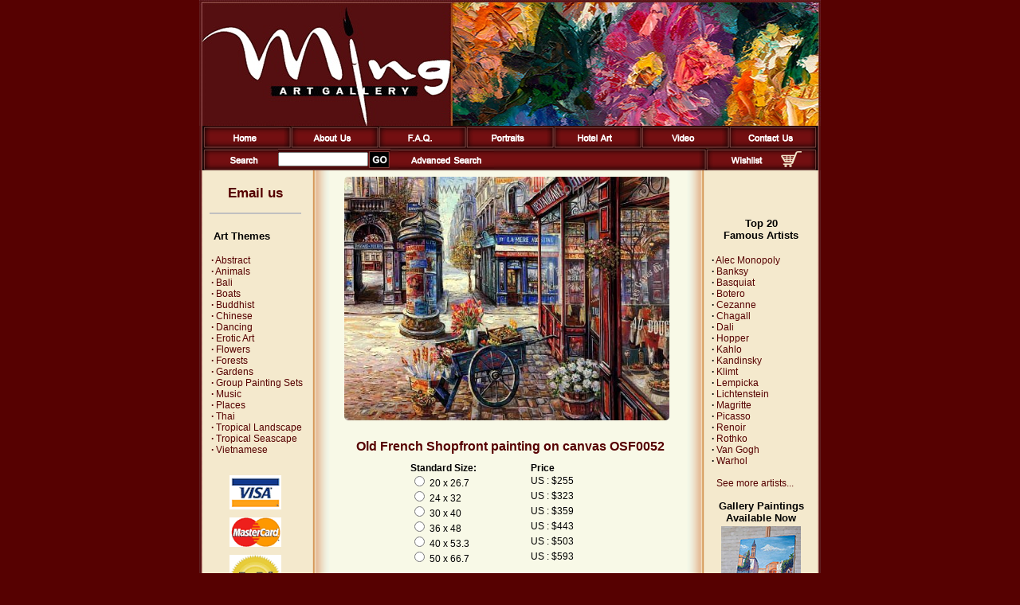

--- FILE ---
content_type: text/html
request_url: https://www.ming-gallery.com/old-french-shopfront-painting-for-sale-OSF0052.html
body_size: 26073
content:
<html>
<head>
<title>Old French Shopfront painting on canvas OSF0052 | Pinturas al Oleo | Ming Gallery</title>
<meta name="author" content="Ming Gallery">
<meta name="keywords" content=" paintings">
<meta name="description" content="Old French Shopfront replica painting OSF0052 for sale at Ming Gallery">
<link rel="canonical" href="https://www.ming-gallery.com/old-french-shopfront-painting-for-sale-OSF0052.html"/>
<meta http-equiv="content-type" content="text/html; charset=utf-8">
<meta http-equiv="imagetoolbar" content="no">
<meta name="viewport" content="width=device-width, initial-scale=1">
<link rel="stylesheet" type="text/css" href="https://www.ming-gallery.com/css/responsive.css" media="all" />
<link rel="stylesheet" href="style.css" type="text/css">
<meta name="p:domain_verify" content="04846cf637604caebb66a7716823808d"/>
<script src='https://www.google.com/recaptcha/api.js'></script>

<!-- Google tag (gtag.js) -->
<script async src="https://www.googletagmanager.com/gtag/js?id=G-74EYMBWX8E"></script>
<script>
  window.dataLayer = window.dataLayer || [];
  function gtag(){dataLayer.push(arguments);}
  gtag('js', new Date());

  gtag('config', 'G-74EYMBWX8E');
</script>

<script language="JavaScript1.1" type="text/javascript">
<!-- Begin
function right(e) {
if (navigator.appName == 'Netscape' && 
(e.which == 3 || e.which == 2))
return false;
else if (navigator.appName == 'Microsoft Internet Explorer' && 
(event.button == 2 || event.button == 3)) {
alert("Sorry, you ae not entitled to save this image on your harddrive.");
return false;
}
return true;
}

document.onmousedown=right;
document.onmouseup=right;
if (document.layers) window.captureEvents(Event.MOUSEDOWN);
if (document.layers) window.captureEvents(Event.MOUSEUP);
window.onmousedown=right;
window.onmouseup=right;
//  End -->
</script>

<script language="JavaScript" src="tree.js"></script>
<script language="JavaScript" src="tree_items.php"></script>
<script language="JavaScript" src="tree_tpl.js"></script>
<script language="JavaScript" src="scripts.js"></script>

<script language=JavaScript>
<!--
	
var message="Function Disabled!";
///////////////////////////////////
function clickIE4(){if (event.button==2){alert(message);return false;}}
function clickNS4(e){if (document.layers||document.getElementById&&!document.all){if (e.which==2||e.which==3){alert(message);return false;}}}
if (document.layers){document.captureEvents(Event.MOUSEDOWN);document.onmousedown=clickNS4;}else if (document.all&&!document.getElementById){document.onmousedown=clickIE4;}
document.oncontextmenu=new Function("alert(message);return false")
function _disableselect(e){return false;}function _reEnable(){return true;}//if IE4+
document.onselectstart=new Function ("return false");//if NS6
if (window.sidebar){document.onmousedown=_disableselect; document.onclick=_reEnable;
}

// --> 
</script>


<script language="JavaScript" type="text/javascript">
<!--
var google_conversion_id = 1061175175;
var google_conversion_language = "en_GB";
var google_conversion_format = "1";
var google_conversion_color = "FFFFFF";
if (1.0) {
  var google_conversion_value = 1.0;
}
var google_conversion_label = "signup";
//-->
</script>
<script language="JavaScript" src="http://www.googleadservices.com/pagead/conversion.js">
</script>
<noscript>
<img height=1 width=1 border=0 src="http://www.googleadservices.com/pagead/conversion/1061175175/imp.gif?value=1.0&label=signup&script=0">
</noscript>

<SCRIPT language="JavaScript" type="text/javascript">
<!-- Yahoo! Search Marketing
window.ysm_customData = new Object();
window.ysm_customData.conversion = "transId=,currency=,amount=";
var ysm_accountid  = "1SE4MVT8L116L3T01M2RHEVOJN0";
document.write("<SCR" + "IPT language='JavaScript' type='text/javascript' " 
+ "SRC=//" + "srv1.wa.marketingsolutions.yahoo.com" + "/script/ScriptServlet" + "?aid=" + ysm_accountid 
+ "></SCR" + "IPT>");
// -->
</SCRIPT>

<script type="application/ld+json">
{ 
  "@context": "http://schema.org", 
  "@type": "WebSite", 
  "url": "https://www.ming-gallery.com/", 
  "name": "Ming Art Gallery ", 
  "description": " Ming Art Gallery is the world's largest online art gallery for original and Asian art. Browse our extensive collection of over 5000 oil paintings: Asian masterpieces to delight your eye. Visit us now!"},
</script>
</head>

<body bgcolor="#560101" leftmargin="0" topmargin="0" marginwidth="0" marginheight="0">
<table class="main_header" width="780" border="0" align="center" cellpadding="0" cellspacing="0">
<tr>
<td><a href="https://www.ming-gallery.com/"><img border=0 src="images/ming-gallery.jpg" width="780" height="158" alt=""></a></td>
</tr>
<tr>
<td class="main_menu_area" >

<table class="header_1" width="780" border="0" cellspacing="0" cellpadding="0">
      <tr background="images/ui/button-bg.png" height=28 align=center>
      <td width=1%><img border="0" src="images/ui/sep-a.png"></td>
      <td align=left><a title="Ming Gallery Home" href="https://www.ming-gallery.com/"><img alt="Ming Gallery Home" border="0" src="images/ui/button-home.png"></a></td>
      <td width=1%><img border="0" src="images/ui/sep-b.png"></td>
      <td  align=left><a title="About Us" href="about-us.html"><img alt="About Us" border="0" src="images/ui/button-about.png"></a></td>
      <td width=1%><img border="0" src="images/ui/sep-b.png"></td>
      <td align=left><a title="FAQs" href="frequency-asked-questions.html"><img alt="FAQs" border="0" src="images/ui/button-faq.png"></a></td>
      <td width=1%><img border="0" src="images/ui/sep-b.png"></td>
      <td align=left><a title="Portraits" href="portraits.html"><img alt="Portraits" border="0" src="images/ui/button-portrait.png"></a></td>
      <td width=1%><img border="0" src="images/ui/sep-b.png"></td>
      <td align=left><a title="Hotel Art" href="hotel-art.html"><img alt="Hotel Art" border="0" src="images/ui/button-hotel-art.png"></a></td>
      <td width=1%><img border="0" src="images/ui/sep-b.png"></td>
      <td align=left><a title="Video" href="video.html"><img alt="Video" border="0" src="images/ui/button-video.png"></a></td>
      <td width=1%><img border="0" src="images/ui/sep-b.png"></td>
      <td align=left><a title="Contact Us" href="contact-us.html"><img alt="Contact Us" border="0" src="images/ui/button-contact.png"></a></td>
      <td width=1%><img border="0" src="images/ui/sep-c.png"></td>
      </tr>
</table>

<table class="header_2" width="780" border="0" cellspacing="0" cellpadding="0" id="table3">
<form name="search" method="post" action="search.php?by=search">
    <tr background="images/ui/button-bg.png" height=28 align=center>
    <td width=1%><img border="0" src="images/ui/sep-a.png"></td>
      <td align=left  width="10%"><img border="0" src="images/ui/button-search.png"></a></td>
      <td width="1%" align="center" background="images/ui/web03_12.gif"><input name="q" type="text" size="14"></a></td>
      <td width="1%"><input title="Search for painting" type=image src="images/ui/botton-go.gif" alt="Search for painting"></td>
      <td align=left style="padding-left:10px;"><a title="Advanced Search" href="advanced-search.html"><img alt="Advanced Search" border="0" src="images/ui/button-advanced-search.png"></a></td>
      <td width=1%><img border="0" src="images/ui/sep-b.png"></td>
      <td width="1%"><a title="Wish List" href="wishlist.html"><img alt="Wish List" border="0" src="images/ui/button-wishlist.png"></a></td>
      <td align=right width="1%" style="padding-right: 10px;"><a title="Shopping Cart" href="shopping-cart-content.html"><img alt="Shopping Cart" border=0 width=26 height=20 src="images/ui/shopping-cart.png"></a></td>
      <td width=1%><img border="0" src="images/ui/sep-c.png"></td>
        </tr>
</form>
</table></td>
</tr>
</table>
    
    
<table class="main_content" width="780" border="0" cellspacing="0" cellpadding="0" height="100%" align="center" background=images/pagebackground.gif>
<tr valign="top" align="left"> 
<td class="mobile_hide" width="1" height="100%"><img src="images/blank.gif" width="1" height="24"></td>
<td class="left_sidebar" width="139" height="100%"><img src="images/blank.gif" width="139" height="1">
<table width="139">
<tr>
<td>

<span class="subMenuLeft"><img src="icons_gif/no.gif" width="1" height="1" border="0" alt=""><br>
<h3 style="text-align: center;"><a title="Email us" href="painting-custom-order.html"><font face="Arial" style="font-size: 1.4em; font-weight: 700">Email us</font></a></h3>
<hr noshade style="border: 1px solid #c0c0c0; width: 85%; text-align: right;">
<br>
<span style="padding-left: 14px; font-size: 1.1em;"><b>Art Themes</b><span>
<script language="JavaScript">
<!--//
new tree (TREE_ITEMS, TREE_TPL,"");
//-->
</script>
<div style="height: 15px;"></div>

<!--
<div style="text-align:center; padding-left: 5px;">
<a href="painting-custom-order.html" title="Commission your favorite painting.">
<span class="subMenuLeft" style="font-size: 1.2em; font-weight: 700; font-weight:700;">Custom Orders</span></a>
<br>
<div style="text-align:left; padding-left: 16px; font-size: 12px;">Commission your<br>favorite painting.</div>
</div>
!-->

</span></a>
<div style="text-align: center;">

<div style="height: 10px;"></div>

<img src="images/logo-visa.png" alt="We accept VISA">
<div style="height: 10px;"></div>
<img src="images/logo-mc.png" alt="We accept Mastercard">
<div style="height: 10px;"></div>
<img src="images/logo-paypal.png" alt="We accept PayPal">
<div style="height: 10px;"></div>
<a target="_blank" title="Ming Gallery Official Facebook Page" href="https://www.facebook.com/minggalleryhuahin"><img width="72" title="Ming Gallery Official Facebook Page"  src="images/facebook.png" border="0"></a>

<a target="_blank" title="Ming Gallery on Twitter" href="https://twitter.com/ming_gallery"><img title="Ming Gallery on Twitter" src="images/twitter.png" border="0" width="67"></a>

<div style="height: 10px;"></div>
<a target="_blank" title="Ming Gallery on Instagram" href="https://www.instagram.com/mingartgallery/"><img width="65" title="Ming Gallery on Instagram" src="images/instagram.png" border="0"></a>

<div style="height: 10px;"></div>
<a target="_blank" title="Ming Gallery on Pinterest" href="https://www.pinterest.com/MingGalleryThailand/"><img width="65" title="Ming Gallery on Pinterest" src="images/pinterest.png" border="0"></a>

<div style="height: 10px;"></div>
<a target="_blank" title="Ming Gallery Youtube channel" href="https://www.youtube.com/MingGallery"><img width="65" title="Ming Gallery on Youtube" src="images/youtube.png" border="0"></a>
</div>
<div style="height: 15px;"></div>

</td>
</tr>
</table>
			
</td>
<td class="mobile_hide" width="10" height="100%"><img src="images/blank.gif" width="15" height="24"></td>
<td class="content_area" width="470" height="100%"><img src="images/blank.gif" width="470" height="5">
<table width="90%" valign="top" align="center">
<tr>
<td>
<script language="JavaScript">
<!--

function getCheckedValue(radioObj) {
	if(!radioObj)
		return "";
	var radioLength = radioObj.length;
	if(radioLength == undefined)
		if(radioObj.checked)
			return radioObj.value;
		else
			return "";
	for(var i = 0; i < radioLength; i++) {
		if(radioObj[i].checked) {
			return radioObj[i].value;
		}
	}
	return "";
}


function radio_button_checker(obj)
{
// set var radio_choice to false
var radio_choice = false;

// Loop from zero to the one minus the number of radio button selections
for (counter = 0; counter < obj.length; counter++)
{
// If a radio button has been selected it will return true
// (If not it will return false)
if (obj[counter].checked)
radio_choice = true; 
}

if (!radio_choice)
{
// If there were no selections made display an alert box 
alert("Please select size before add to cart.")
return (false);
}
return (true);
}

function gotoWish(obj) {
	var indexOfCheck;
	var radio_choice = false;
	for (counter = 0; counter < obj.length; counter++) {
		if (obj[counter].checked) {
			radio_choice = true; 
			indexOfCheck = counter;
		}
	}
	if (!radio_choice)
	{
	// If there were no selections made display an alert box 
		alert("Please select size before add to wishlist.")
		return (false);
	} else {
		//alert(indexOfCheck);
		window.location = "save_wishlist.php?id=00003634&size="+(indexOfCheck+1);
	}
}
-->
</script>
<form name ="Act" method="post" action="save_to_cart.php">

<input type="hidden" name="ReferPage" value="">

<table cellspacing=0 cellpadding=0 width="100%" border=0>
<tr>
<td valign="middle" align="center" width="100%" rowspan="6">
<style>
/* Style the Image Used to Trigger the Modal */
#myImg {
    border-radius: 5px;
    cursor: pointer;
    transition: 0.3s;
}

#myImg:hover {opacity: 0.7;}

/* The Modal (background) */
.modal {
    display: none; /* Hidden by default */
    position: fixed; /* Stay in place */
    z-index: 1; /* Sit on top */
    padding-top: 0px; /* Location of the box */
    left: 0;
    top: 0;
    width: 100%; /* Full width */
    height: 100%; /* Full height */
    overflow: auto; /* Enable scroll if needed */
    background-color: rgb(0,0,0); /* Fallback color */
    background-color: rgba(0,0,0,0.9); /* Black w/ opacity */
	
}

/* Modal Content (Image) */
.modal-content {
    margin: auto;
	margin-top: 15px;
    display: block;
	height: 1000;
	max-width: 100%;
	max-height: 94vh;
	
}

/* Caption of Modal Image (Image Text) - Same Width as the Image */
#caption {
    margin: auto;
    display: block;
    width: 100%;
    text-align: center;
	padding-top: 10px;
	color: #fff;
    height: 20px;
	font-size: 1.5em;
	margin: auto;
	
}

/* Add Animation - Zoom in the Modal */
.modal-content, #caption {
    -webkit-animation-name: zoom;
    -webkit-animation-duration: 0.6s;
    animation-name: zoom;
    animation-duration: 0.6s;
}

@-webkit-keyframes zoom {
    from {-webkit-transform:scale(0)}
    to {-webkit-transform:scale(1)}
}

@keyframes zoom {
    from {transform:scale(0)}
    to {transform:scale(1)}
}


/* 100% Image Width on Smaller Screens */
@media only screen and (max-width: 700px){
    .modal-content {
        width: 100%;
    }
}


/* The Close Button */
.close {
    position: absolute;
    top: 5px;
    right: 20px;
    color: #f1f1f1;
    font-size: 40px;
    font-weight: bold;
    transition: 0.3s;
}

.close:hover,
.close:focus {
    color: #bbb;
    text-decoration: none;
    cursor: pointer;
}


</style>
	

<!-- Trigger the Modal -->
<img id="myImg" alt="Old French Shopfront painting on canvas OSF0052" title="Old French Shopfront painting on canvas OSF0052" src="img_big/OSF0052.jpg" width=98% align=left border="0">
<!-- The Modal -->
<div id="myModal" class="modal">
<div id="caption"></div>
<span class="close" onclick="document.getElementById('myModal').style.display='none'">&times;</span>   
  <!-- Modal Content (The Image) -->
  <img class="modal-content" id="img01">

  
</div>


<script>
// Get the modal
var modal = document.getElementById('myModal');

// Get the image and insert it inside the modal - use its "alt" text as a caption
var img = document.getElementById('myImg');
var modalImg = document.getElementById("img01");
var captionText = document.getElementById("caption");
img.onclick = function(){
    modal.style.display = "block";
    modalImg.src = this.src;
    captionText.innerHTML = this.alt;
}

// Get the <span> element that closes the modal
var span = document.getElementsByClassName("modal")[0];

// When the user clicks on <span> (x), close the modal
span.onclick = function() { 
    modal.style.display = "none";
}


</script>	

</td>
</tr>
</table>
<br>
<div class="subNameTitle">
<h1 style="font-size: 1.3em; text-align: center;">Old French Shopfront painting on canvas OSF0052</h1>
</div>

<table cellspacing=0 cellpadding=0 width="100%" border=0>
<tr>
<td valign=top class=style11>
<table border="0" cellspacing="0" cellpadding="0" align=center width=60%>
<tr>
<td><b>Standard Size:</b></td><td><b>Price</b></td>
</tr>
<tr>
<td>
<input type="radio" name="size" value="1"  > 20 x 26.7</td>
<td>
US : $255</td>
</tr>
<tr>
<td>
<input type="radio" name="size" value="2"  > 24 x 32</td>
<td>
US : $323</td>
</tr>
<tr>
<td>
<input type="radio" name="size" value="3"  > 30 x 40</td>
<td>
US : $359</td>
</tr>
<tr>
<td>
<input type="radio" name="size" value="4"  > 36 x 48</td>
<td>
US : $443</td>
</tr>
<tr>
<td>
<input type="radio" name="size" value="5"  > 40 x 53.3</td>
<td>
US : $503</td>
</tr>
<tr>
<td>
<input type="radio" name="size" value="6"  > 50 x 66.7</td>
<td>
US : $593</td>
</tr>
</table>

</td>
</tr>

<tr>
<td align=center>

<div style="padding:10px;">
<span class=style12>All sizes shown in inches. <a href="old-french-shopfront-painting-for-sale-OSF0052.html?pgsize=cm"><b>Change to cm</b></a></span>
</div>

</td>
</tr>

<tr>
<td align=center>
<div style="padding:10px;">
	<table border="0" cellspacing="0" cellpadding="0" align=center>
	<tr>
	<td><b>Select currency :</b></td>
	<td>
			
	
		<select name="Currency" onChange="document.location='old-french-shopfront-painting-for-sale-OSF0052.html?currency='+this.form.Currency.value+'&quantity='+this.form.Amount.value+'&setsize='+getCheckedValue(this.form.size);">
<!--
	
		<select name="Currency" onChange="document.location='/detail_themes.php?id=OSF0052&currency='+this.form.Currency.value+'&quantity='+this.form.Amount.value+'&setsize='+getCheckedValue(this.form.size);">
		!-->
		<option value="0" >$ US Dollar
		<option value="1" >&pound; British Pounds Sterling
		<option value="2" >&euro; Euro
		<option value="3" >&#3647; Thai Baht
		</select>
		<script>document.Act.Currency.value = "0";</script>
		<input type="hidden" name="ID_Product" value="00003634">
	</td>
	</tr>
	</table>
</div>		
</td>
</tr>
<tr>
<td align=center height=50><input type="image" src="images/add-to-cart.gif" border="0" alt="Add to Cart" title="Add to Cart" onclick="return(radio_button_checker(this.form.size));">&nbsp;<a href="#" onclick="javascript:gotoWish(document.Act.size);"><img alt="Add to Wishlist" title="Add to Wishlist" src="images/add-to-wishlist.gif" border=0></a></td>
</tr>
<tr>
<td align=center>
<!-- <a href="full-money-back-guarantee.html" title="Money Back Guarantee">Money Back Guarantee</a><br> !-->
Money Back Guarantee<br>
Hand-Painted by Experienced Artists<br>
Windsor & Newton Paint on Fine Canvas<br>
Minimum three weeks to paint<br>
Paintings shipped rolled up in a strong plastic tube
</td>
</tr>
</table>
<input type="hidden" name="ID_Product" value="00003634" >
<input type="hidden" name="Amount" value="1">
</form>

</div>
<br>&nbsp;
</td>
</tr>
</table>
<td class="mobile_hide" width="15" height="100%"><img src="images/blank.gif" width="15" height="24"></td>          
<td class="right_sidebar" width="130" height="100%"><img src="images/blank.gif" width="130" height="1">


<table width="130" align=right>
<tr>
<td>
<br>
<br>
<div style="text-align:center; font-size: 13px; margin-top: 27px;"><b>Top 20</b></div>
<div style="text-align:center; font-size: 1.1em; margin-bottom: 3px;"><b>Famous Artists</b></div>
<br>
<b>&middot;</b>&nbsp;<a class="subMenuLeft" href="alec-monopoly-painting-reproduction.html">Alec Monopoly</a><br>
<b>&middot;</b>&nbsp;<a class="subMenuLeft" href="banksy-painting-reproduction.html">Banksy</a><br>
<b>&middot;</b>&nbsp;<a class="subMenuLeft" href="jeanmichel-basquiat-painting-reproduction.html">Basquiat</a><br>
<b>&middot;</b>&nbsp;<a class="subMenuLeft" href="fernando-botero-painting-reproduction.html">Botero</a><br>
<b>&middot;</b>&nbsp;<a class="subMenuLeft" href="paul-cezanne-painting-reproduction.html">Cezanne</a><br>
<b>&middot;</b>&nbsp;<a class="subMenuLeft" href="marc-chagall-painting-reproduction.html">Chagall</a><br>
<b>&middot;</b>&nbsp;<a class="subMenuLeft" href="salvador-dali-painting-reproduction.html">Dali</a><br>
<b>&middot;</b>&nbsp;<a class="subMenuLeft" href="edward-hopper-painting-reproduction.html">Hopper</a><br>
<b>&middot;</b>&nbsp;<a class="subMenuLeft" href="frida-kahlo-painting-reproduction.html">Kahlo</a><br>
<b>&middot;</b>&nbsp;<a class="subMenuLeft" href="wassily-kandinsky-painting-reproduction.html">Kandinsky</a><br>
<b>&middot;</b>&nbsp;<a class="subMenuLeft" href="gustav-klimt-painting-reproduction.html">Klimt</a><br>
<b>&middot;</b>&nbsp;<a class="subMenuLeft" href="tamara-de-lempicka-painting-reproduction.html">Lempicka</a><br>
<b>&middot;</b>&nbsp;<a class="subMenuLeft" href="roy-lichtenstein-painting-reproduction.html">Lichtenstein</a><br>
<b>&middot;</b>&nbsp;<a class="subMenuLeft" href="rene-magritte-painting-reproduction.html">Magritte</a><br>
<b>&middot;</b>&nbsp;<a class="subMenuLeft" href="pablo-picasso-painting-reproduction.html">Picasso</a><br>
<b>&middot;</b>&nbsp;<a class="subMenuLeft" href="pierre-auguste-renoir-painting-reproduction.html">Renoir</a><br>
<b>&middot;</b>&nbsp;<a class="subMenuLeft" href="marc-rothko-painting-reproduction.html">Rothko</a><br>
<b>&middot;</b>&nbsp;<a class="subMenuLeft" href="vincent-van-gogh-painting-reproduction.html">Van Gogh</a><br>
<b>&middot;</b>&nbsp;<a class="subMenuLeft" href="andy-warhol-painting-reproduction.html">Warhol</a><br>
<br>
<b>&nbsp;</b>&nbsp;<a class="subMenuLeft" href="all-artists.html">See more artists...</a><br>
<br>

<div style=" text-align:center;">
<b style="font-size: 13px; font-weight: 700">Gallery Paintings Available Now</b>
<div style="height: 3px;"></div>
<a title="Gallery Paintings Available Now." class="subMenuLeft" href="paintings-in-stock-paintings.html"><img alt="Gallery Paintings Available Now." src="images/instock.jpg"></a>
<br>
<br>
<b style="font-size: 13px; font-weight: 700">Custom Orders</b>
<div style="height: 3px;"></div>
<a title="Commission your favorite painting." class="subMenuLeft" href="painting-custom-order.html"><img alt="Commission your favorite painting." src="images/commission2.jpg"></a>
<br>Commission your favorite painting.
<br>
<br>
<b style="font-size: 13px; font-weight: 700">Portraits</b>
<div style="height: 3px;"></div>
<a title="Have a portrait painted." class="subMenuLeft" href="portraits.html"><img alt="Have a portrait painted." src="images/portrait2.jpg"></a>
<br>Have a portrait painted.

</div>

<br>
<br>
</td>
</tr>
</table>

</td>
<td class="mobile_hide" width="10" height="100%"><img src="images/blank.gif" width="10" height="24"></td>
</tr>
</table>

<table border="0" cellspacing="0" cellpadding="0" align="center">
<tr>
    <td valign="middle" align="center" height="30">
    <a class="footer" href="policies.html" title="Policies">Policies</a>&nbsp;|&nbsp;
    <a class="footer" href="wholesale.html" title="Wholesale">Wholesale</a>&nbsp;|&nbsp;
    <a class="footer" href="links.html" title="Links">Links</a>&nbsp;|&nbsp;
    <a class="footer" href="link-to-us.html" title="Link to us">Link to Us</a>&nbsp;|&nbsp;
    <a class="footer" href="articles.html" title="Articles">Articles</a>&nbsp;|&nbsp;
    <a class="footer" href="artist-bio.html" title="Artist Bio">Artist Bio</a>&nbsp;|&nbsp;
    <a class="footer" href="site-map.html" title="Site Map">Site Map</a>
    </td>
</tr>
</table>
<br>
<p align=center class="footer"> Copyright &copy; 2006 - 2026 <a class="footer" href="https://www.ming-gallery.com" title="Ming Gallery">Ming Gallery</a>. All rights reserved.<br>Website development by <a class="footer" href="https://www.pattayaweb.com" target="_blank" title="PattayaWeb.com">PattayaWeb.com</a></p>


</td>
</tr>
</table>


<div class="MobileMenu" style="display: none; "> 
<ul class="mobile_main_menu"> 
<li><a href="index.html">Home</a></li>
<li><a href="shopping-cart-content.html">Shopping Cart</a></li>
<li><a href="painting-wish-list.html">Wish List</a></li>
<li><a href="checkout.html">Checkout</a></li>
<li><a href="customer-login.html">Login</a></li>
<li><a href="about-us.html">About Us</a></li>
<li><a href="frequency-asked-questions.html">FAQ's</a></li>
<li><a href="wholesale-paintings.html">Wholesale</a></li> 
<li><a href="painting-advanced-search.html">Advanced Search</a></li>
<li><a href="portraits.html">Portraits</a></li>
<li><a href="links.html">Links</li>
<li><a href="link-to-us.html">Link To Us</a></li>
<li><a href="contact-us.html">Contact Us</a></li>
<li><a href="articles-news.html">Articles</a></li>
<li><a href="site-map.html">Site Map</a></li>
<li style="display: none; "> <form name="search" method="post" action="search.php?by=search"> 
 <input type=image src="images/ui/botton-go.gif" alt="Search for painting"> 
 <img border=0 alt="Type any keyword to search for a painting" src="images/ui/search.gif" width="51" height="28"> 
 <input name="search" type="text" size="14"> 
</form></li>

</ul>

</div>
<div class="mobileBottom" style="display: none; "> 
	<div class="menuToggler" data-tigger="MobileMenu">Menu</div>
	<div class="themeToggler" data-tigger="left_sidebar" > Themes </div>
	<div class="ArtistsToggler" data-tigger="right_sidebar"> Artists</div> 
	<div class="cartItem" ><a href="painting-wish-list.html"> 
	Cart</a></div> 
</div>
<script
  src="https://code.jquery.com/jquery-2.2.4.min.js"
  integrity="sha256-BbhdlvQf/xTY9gja0Dq3HiwQF8LaCRTXxZKRutelT44="
  crossorigin="anonymous"></script>
<script type="text/javascript"> 
	$(".mobileBottom div").click(function(){
		$(this).siblings('div').removeClass('active'); 
		var active_item = $(this).attr('data-tigger');
		$(this).addClass('active'); 
		
		
		if(active_item != null || active_item != ''){ 
		    if($('.' + active_item).hasClass('active')){
		        
	        	$(".MobileMenu").removeClass("active");
        		$(".left_sidebar").removeClass("active");
        		$(".right_sidebar").removeClass("active");
		    }else{
	        	$(".MobileMenu").removeClass("active");
        		$(".left_sidebar").removeClass("active");
        		$(".right_sidebar").removeClass("active");
			    $('.' + active_item).addClass('active');
		        
		    } 
		}
		
	}); 
	$(".content_area").click(function(){
		$(".MobileMenu").removeClass("active");
		$(".left_sidebar").removeClass("active");
		$(".right_sidebar").removeClass("active"); 
	}); 
</script></body>
</html>
